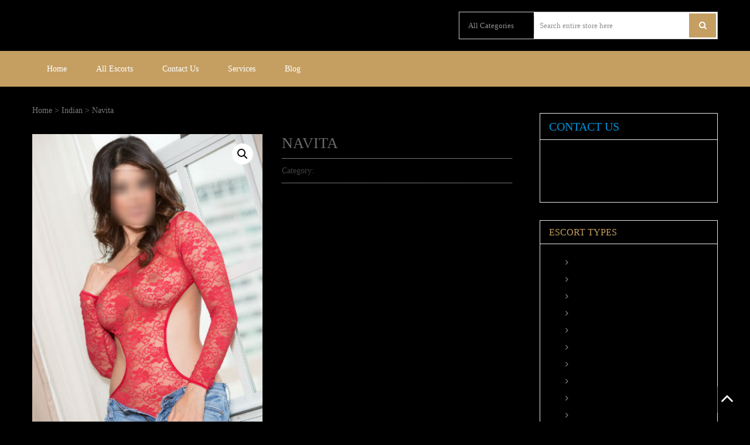

--- FILE ---
content_type: text/html; charset=UTF-8
request_url: https://delhi-escort.info/Escorts/navita
body_size: 9525
content:
<!DOCTYPE html>
<html lang="en-US" itemscope="itemscope" itemtype="http://schema.org/WebPage" >
<head>
<meta charset="UTF-8">
<meta name="viewport" content="width=device-width, initial-scale=1">
<link rel="profile" href="http://gmpg.org/xfn/11">
<link rel="pingback" href="https://delhi-escort.info/xmlrpc.php">

<meta name='robots' content='index, follow, max-image-preview:large, max-snippet:-1, max-video-preview:-1' />

	<!-- This site is optimized with the Yoast SEO plugin v20.6 - https://yoast.com/wordpress/plugins/seo/ -->
	<link media="all" href="https://delhi-escort.info/wp-content/cache/autoptimize/css/autoptimize_ee7fdbfe003a6c01f515ffb2808388d5.css" rel="stylesheet"><link media="only screen and (max-width: 768px)" href="https://delhi-escort.info/wp-content/cache/autoptimize/css/autoptimize_541e2ced151704f4ff1844c6de47ec02.css" rel="stylesheet"><title>Navita</title>
	<link rel="canonical" href="https://delhi-escort.info/Escorts/navita" />
	<meta property="og:locale" content="en_US" />
	<meta property="og:type" content="article" />
	<meta property="og:title" content="Navita" />
	<meta property="og:url" content="https://delhi-escort.info/Escorts/navita" />
	<meta property="og:site_name" content="VIP Escorts Service in Delhi at DelhiEscort.Info" />
	<meta property="og:image" content="https://delhi-escort.info/wp-content/uploads/2019/08/4.jpg" />
	<meta property="og:image:width" content="350" />
	<meta property="og:image:height" content="550" />
	<meta property="og:image:type" content="image/jpeg" />
	<meta name="twitter:card" content="summary_large_image" />
	<script type="application/ld+json" class="yoast-schema-graph">{"@context":"https://schema.org","@graph":[{"@type":"WebPage","@id":"https://delhi-escort.info/Escorts/navita","url":"https://delhi-escort.info/Escorts/navita","name":"Navita","isPartOf":{"@id":"https://delhi-escort.info/#website"},"primaryImageOfPage":{"@id":"https://delhi-escort.info/Escorts/navita#primaryimage"},"image":{"@id":"https://delhi-escort.info/Escorts/navita#primaryimage"},"thumbnailUrl":"https://delhi-escort.info/wp-content/uploads/2019/08/4.jpg","datePublished":"2019-08-11T07:14:47+00:00","dateModified":"2019-08-11T07:14:47+00:00","breadcrumb":{"@id":"https://delhi-escort.info/Escorts/navita#breadcrumb"},"inLanguage":"en-US","potentialAction":[{"@type":"ReadAction","target":["https://delhi-escort.info/Escorts/navita"]}]},{"@type":"ImageObject","inLanguage":"en-US","@id":"https://delhi-escort.info/Escorts/navita#primaryimage","url":"https://delhi-escort.info/wp-content/uploads/2019/08/4.jpg","contentUrl":"https://delhi-escort.info/wp-content/uploads/2019/08/4.jpg","width":350,"height":550,"caption":"delhi escort navita"},{"@type":"BreadcrumbList","@id":"https://delhi-escort.info/Escorts/navita#breadcrumb","itemListElement":[{"@type":"ListItem","position":1,"name":"Home","item":"https://delhi-escort.info/"},{"@type":"ListItem","position":2,"name":"All Escorts","item":"https://delhi-escort.info/all-escorts"},{"@type":"ListItem","position":3,"name":"Navita"}]},{"@type":"WebSite","@id":"https://delhi-escort.info/#website","url":"https://delhi-escort.info/","name":"VIP Escorts Service in Delhi at DelhiEscort.Info","description":"Have unlimited fun with young and beautiful escorts in Delhi @ ₹ 1000 only, We are providing luxury hotel room for customers for free","publisher":{"@id":"https://delhi-escort.info/#organization"},"potentialAction":[{"@type":"SearchAction","target":{"@type":"EntryPoint","urlTemplate":"https://delhi-escort.info/?s={search_term_string}"},"query-input":"required name=search_term_string"}],"inLanguage":"en-US"},{"@type":"Organization","@id":"https://delhi-escort.info/#organization","name":"delhi escorts","url":"https://delhi-escort.info/","logo":{"@type":"ImageObject","inLanguage":"en-US","@id":"https://delhi-escort.info/#/schema/logo/image/","url":"http://delhi-escort.info/wp-content/uploads/2019/08/img_logo.png","contentUrl":"http://delhi-escort.info/wp-content/uploads/2019/08/img_logo.png","width":509,"height":56,"caption":"delhi escorts"},"image":{"@id":"https://delhi-escort.info/#/schema/logo/image/"}}]}</script>
	<!-- / Yoast SEO plugin. -->


<link rel='dns-prefetch' href='//s.w.org' />
<link rel="alternate" type="application/rss+xml" title="VIP Escorts Service in Delhi at DelhiEscort.Info &raquo; Feed" href="https://delhi-escort.info/feed" />
<link rel="alternate" type="application/rss+xml" title="VIP Escorts Service in Delhi at DelhiEscort.Info &raquo; Comments Feed" href="https://delhi-escort.info/comments/feed" />
<link rel="alternate" type="application/rss+xml" title="VIP Escorts Service in Delhi at DelhiEscort.Info &raquo; Navita Comments Feed" href="https://delhi-escort.info/Escorts/navita/feed" />
<script type="text/javascript">
window._wpemojiSettings = {"baseUrl":"https:\/\/s.w.org\/images\/core\/emoji\/14.0.0\/72x72\/","ext":".png","svgUrl":"https:\/\/s.w.org\/images\/core\/emoji\/14.0.0\/svg\/","svgExt":".svg","source":{"concatemoji":"https:\/\/delhi-escort.info\/wp-includes\/js\/wp-emoji-release.min.js"}};
/*! This file is auto-generated */
!function(e,a,t){var n,r,o,i=a.createElement("canvas"),p=i.getContext&&i.getContext("2d");function s(e,t){var a=String.fromCharCode,e=(p.clearRect(0,0,i.width,i.height),p.fillText(a.apply(this,e),0,0),i.toDataURL());return p.clearRect(0,0,i.width,i.height),p.fillText(a.apply(this,t),0,0),e===i.toDataURL()}function c(e){var t=a.createElement("script");t.src=e,t.defer=t.type="text/javascript",a.getElementsByTagName("head")[0].appendChild(t)}for(o=Array("flag","emoji"),t.supports={everything:!0,everythingExceptFlag:!0},r=0;r<o.length;r++)t.supports[o[r]]=function(e){if(!p||!p.fillText)return!1;switch(p.textBaseline="top",p.font="600 32px Arial",e){case"flag":return s([127987,65039,8205,9895,65039],[127987,65039,8203,9895,65039])?!1:!s([55356,56826,55356,56819],[55356,56826,8203,55356,56819])&&!s([55356,57332,56128,56423,56128,56418,56128,56421,56128,56430,56128,56423,56128,56447],[55356,57332,8203,56128,56423,8203,56128,56418,8203,56128,56421,8203,56128,56430,8203,56128,56423,8203,56128,56447]);case"emoji":return!s([129777,127995,8205,129778,127999],[129777,127995,8203,129778,127999])}return!1}(o[r]),t.supports.everything=t.supports.everything&&t.supports[o[r]],"flag"!==o[r]&&(t.supports.everythingExceptFlag=t.supports.everythingExceptFlag&&t.supports[o[r]]);t.supports.everythingExceptFlag=t.supports.everythingExceptFlag&&!t.supports.flag,t.DOMReady=!1,t.readyCallback=function(){t.DOMReady=!0},t.supports.everything||(n=function(){t.readyCallback()},a.addEventListener?(a.addEventListener("DOMContentLoaded",n,!1),e.addEventListener("load",n,!1)):(e.attachEvent("onload",n),a.attachEvent("onreadystatechange",function(){"complete"===a.readyState&&t.readyCallback()})),(e=t.source||{}).concatemoji?c(e.concatemoji):e.wpemoji&&e.twemoji&&(c(e.twemoji),c(e.wpemoji)))}(window,document,window._wpemojiSettings);
</script>

	


















<script type='text/javascript' src='https://delhi-escort.info/wp-includes/js/jquery/jquery.min.js' id='jquery-core-js'></script>

<link rel="https://api.w.org/" href="https://delhi-escort.info/wp-json/" /><link rel="alternate" type="application/json" href="https://delhi-escort.info/wp-json/wp/v2/product/35" /><link rel="EditURI" type="application/rsd+xml" title="RSD" href="https://delhi-escort.info/xmlrpc.php?rsd" />
<link rel="wlwmanifest" type="application/wlwmanifest+xml" href="https://delhi-escort.info/wp-includes/wlwmanifest.xml" /> 
<meta name="generator" content="WordPress 6.0.11" />
<meta name="generator" content="WooCommerce 7.7.2" />
<link rel='shortlink' href='https://delhi-escort.info/?p=35' />
<link rel="alternate" type="application/json+oembed" href="https://delhi-escort.info/wp-json/oembed/1.0/embed?url=https%3A%2F%2Fdelhi-escort.info%2FEscorts%2Fnavita" />
<link rel="alternate" type="text/xml+oembed" href="https://delhi-escort.info/wp-json/oembed/1.0/embed?url=https%3A%2F%2Fdelhi-escort.info%2FEscorts%2Fnavita&#038;format=xml" />
	<noscript><style>.woocommerce-product-gallery{ opacity: 1 !important; }</style></noscript>
		
	
	</head>

<body class="product-template-default single single-product postid-35 custom-background wp-custom-logo wp-embed-responsive theme-storevilla woocommerce woocommerce-page woocommerce-no-js rightsidebar fulllayout columns-3">

<svg xmlns="http://www.w3.org/2000/svg" viewBox="0 0 0 0" width="0" height="0" focusable="false" role="none" style="visibility: hidden; position: absolute; left: -9999px; overflow: hidden;" ><defs><filter id="wp-duotone-dark-grayscale"><feColorMatrix color-interpolation-filters="sRGB" type="matrix" values=" .299 .587 .114 0 0 .299 .587 .114 0 0 .299 .587 .114 0 0 .299 .587 .114 0 0 " /><feComponentTransfer color-interpolation-filters="sRGB" ><feFuncR type="table" tableValues="0 0.49803921568627" /><feFuncG type="table" tableValues="0 0.49803921568627" /><feFuncB type="table" tableValues="0 0.49803921568627" /><feFuncA type="table" tableValues="1 1" /></feComponentTransfer><feComposite in2="SourceGraphic" operator="in" /></filter></defs></svg><svg xmlns="http://www.w3.org/2000/svg" viewBox="0 0 0 0" width="0" height="0" focusable="false" role="none" style="visibility: hidden; position: absolute; left: -9999px; overflow: hidden;" ><defs><filter id="wp-duotone-grayscale"><feColorMatrix color-interpolation-filters="sRGB" type="matrix" values=" .299 .587 .114 0 0 .299 .587 .114 0 0 .299 .587 .114 0 0 .299 .587 .114 0 0 " /><feComponentTransfer color-interpolation-filters="sRGB" ><feFuncR type="table" tableValues="0 1" /><feFuncG type="table" tableValues="0 1" /><feFuncB type="table" tableValues="0 1" /><feFuncA type="table" tableValues="1 1" /></feComponentTransfer><feComposite in2="SourceGraphic" operator="in" /></filter></defs></svg><svg xmlns="http://www.w3.org/2000/svg" viewBox="0 0 0 0" width="0" height="0" focusable="false" role="none" style="visibility: hidden; position: absolute; left: -9999px; overflow: hidden;" ><defs><filter id="wp-duotone-purple-yellow"><feColorMatrix color-interpolation-filters="sRGB" type="matrix" values=" .299 .587 .114 0 0 .299 .587 .114 0 0 .299 .587 .114 0 0 .299 .587 .114 0 0 " /><feComponentTransfer color-interpolation-filters="sRGB" ><feFuncR type="table" tableValues="0.54901960784314 0.98823529411765" /><feFuncG type="table" tableValues="0 1" /><feFuncB type="table" tableValues="0.71764705882353 0.25490196078431" /><feFuncA type="table" tableValues="1 1" /></feComponentTransfer><feComposite in2="SourceGraphic" operator="in" /></filter></defs></svg><svg xmlns="http://www.w3.org/2000/svg" viewBox="0 0 0 0" width="0" height="0" focusable="false" role="none" style="visibility: hidden; position: absolute; left: -9999px; overflow: hidden;" ><defs><filter id="wp-duotone-blue-red"><feColorMatrix color-interpolation-filters="sRGB" type="matrix" values=" .299 .587 .114 0 0 .299 .587 .114 0 0 .299 .587 .114 0 0 .299 .587 .114 0 0 " /><feComponentTransfer color-interpolation-filters="sRGB" ><feFuncR type="table" tableValues="0 1" /><feFuncG type="table" tableValues="0 0.27843137254902" /><feFuncB type="table" tableValues="0.5921568627451 0.27843137254902" /><feFuncA type="table" tableValues="1 1" /></feComponentTransfer><feComposite in2="SourceGraphic" operator="in" /></filter></defs></svg><svg xmlns="http://www.w3.org/2000/svg" viewBox="0 0 0 0" width="0" height="0" focusable="false" role="none" style="visibility: hidden; position: absolute; left: -9999px; overflow: hidden;" ><defs><filter id="wp-duotone-midnight"><feColorMatrix color-interpolation-filters="sRGB" type="matrix" values=" .299 .587 .114 0 0 .299 .587 .114 0 0 .299 .587 .114 0 0 .299 .587 .114 0 0 " /><feComponentTransfer color-interpolation-filters="sRGB" ><feFuncR type="table" tableValues="0 0" /><feFuncG type="table" tableValues="0 0.64705882352941" /><feFuncB type="table" tableValues="0 1" /><feFuncA type="table" tableValues="1 1" /></feComponentTransfer><feComposite in2="SourceGraphic" operator="in" /></filter></defs></svg><svg xmlns="http://www.w3.org/2000/svg" viewBox="0 0 0 0" width="0" height="0" focusable="false" role="none" style="visibility: hidden; position: absolute; left: -9999px; overflow: hidden;" ><defs><filter id="wp-duotone-magenta-yellow"><feColorMatrix color-interpolation-filters="sRGB" type="matrix" values=" .299 .587 .114 0 0 .299 .587 .114 0 0 .299 .587 .114 0 0 .299 .587 .114 0 0 " /><feComponentTransfer color-interpolation-filters="sRGB" ><feFuncR type="table" tableValues="0.78039215686275 1" /><feFuncG type="table" tableValues="0 0.94901960784314" /><feFuncB type="table" tableValues="0.35294117647059 0.47058823529412" /><feFuncA type="table" tableValues="1 1" /></feComponentTransfer><feComposite in2="SourceGraphic" operator="in" /></filter></defs></svg><svg xmlns="http://www.w3.org/2000/svg" viewBox="0 0 0 0" width="0" height="0" focusable="false" role="none" style="visibility: hidden; position: absolute; left: -9999px; overflow: hidden;" ><defs><filter id="wp-duotone-purple-green"><feColorMatrix color-interpolation-filters="sRGB" type="matrix" values=" .299 .587 .114 0 0 .299 .587 .114 0 0 .299 .587 .114 0 0 .299 .587 .114 0 0 " /><feComponentTransfer color-interpolation-filters="sRGB" ><feFuncR type="table" tableValues="0.65098039215686 0.40392156862745" /><feFuncG type="table" tableValues="0 1" /><feFuncB type="table" tableValues="0.44705882352941 0.4" /><feFuncA type="table" tableValues="1 1" /></feComponentTransfer><feComposite in2="SourceGraphic" operator="in" /></filter></defs></svg><svg xmlns="http://www.w3.org/2000/svg" viewBox="0 0 0 0" width="0" height="0" focusable="false" role="none" style="visibility: hidden; position: absolute; left: -9999px; overflow: hidden;" ><defs><filter id="wp-duotone-blue-orange"><feColorMatrix color-interpolation-filters="sRGB" type="matrix" values=" .299 .587 .114 0 0 .299 .587 .114 0 0 .299 .587 .114 0 0 .299 .587 .114 0 0 " /><feComponentTransfer color-interpolation-filters="sRGB" ><feFuncR type="table" tableValues="0.098039215686275 1" /><feFuncG type="table" tableValues="0 0.66274509803922" /><feFuncB type="table" tableValues="0.84705882352941 0.41960784313725" /><feFuncA type="table" tableValues="1 1" /></feComponentTransfer><feComposite in2="SourceGraphic" operator="in" /></filter></defs></svg>
<div id="page" class="hfeed site">

	
		<header id="masthead" class="site-header" >
							<a class="skip-link screen-reader-text" href="#site-navigation">Skip to navigation</a>
			<a class="skip-link screen-reader-text" href="#content">Skip to content</a>
			
		<div class="header-wrap clearfix">
			<div class="store-container">
				<div class="site-branding">
					<a href="https://delhi-escort.info/" class="custom-logo-link" rel="home"><img width="509" height="56" src="https://delhi-escort.info/wp-content/uploads/2019/08/img_logo.png" class="custom-logo" alt="delhi escort logo" srcset="https://delhi-escort.info/wp-content/uploads/2019/08/img_logo.png 509w, https://delhi-escort.info/wp-content/uploads/2019/08/img_logo-300x33.png 300w, https://delhi-escort.info/wp-content/uploads/2019/08/img_logo-350x39.png 350w" sizes="(max-width: 509px) 100vw, 509px" /></a>					<div class="sv-logo-wrap">
						<div class="site-title"><a href="https://delhi-escort.info/" rel="home">VIP Escorts Service in Delhi at DelhiEscort.Info</a></div>
												<p class="site-description">Have unlimited fun with young and beautiful escorts in Delhi @ ₹ 1000 only, We are providing luxury hotel room for customers for free</p>
											</div>				
				</div><!-- .site-branding -->
				<div class="search-cart-wrap clearfix">
										<div class="advance-search">
							<form role="search" method="get" id="searchform"  action="https://delhi-escort.info/">
						 <div class="sv_search_wrap">
                            <select class="sv_search_product false" name="term"><option value="">All Categories</option><optgroup class="sv-advance-search" label="All Categories"><option  value="air-hostess-escorts">Air Hostess</option><option  value="high-profile-escorts">High Profile Escorts</option><option  value="housewife-escorts">Housewives</option><option  value="indian">Indian</option><option  value="russian-escorts">Russians</option><option  value="uncategorized">Uncategorized</option><option  value="vip-escorts">VIP Escorts</option></optgroup></select>
						 </div>
                         <div class="sv_search_form">
							 <input type="text" value="" name="s" id="s" placeholder="Search entire store here" />
							 <button type="submit" id="searchsubmit"><i class="fa fa-search"></i></button>
							 <input type="hidden" name="post_type" value="product" />
							 <input type="hidden" name="taxonomy" value="product_cat" />
						 </div>
					</form>						</div>
							
				
				</div>	
			</div>
		</div>
	
			<nav id="site-navigation" class="main-navigation">
			<div class="store-container clearfix">
				<div class="menu-toggle" aria-controls="primary-navigation" tabindex="0">
					<span></span>
				</div>
				<div class="primary-navigation"><ul id="primary-menu" class="menu"><li id="menu-item-60" class="menu-item menu-item-type-post_type menu-item-object-page menu-item-home menu-item-60"><a href="https://delhi-escort.info/">Home</a></li>
<li id="menu-item-59" class="menu-item menu-item-type-post_type menu-item-object-page current_page_parent menu-item-59"><a href="https://delhi-escort.info/all-escorts">All Escorts</a></li>
<li id="menu-item-213" class="menu-item menu-item-type-post_type menu-item-object-post menu-item-213"><a href="https://delhi-escort.info/whatsapp-number.html">Contact Us</a></li>
<li id="menu-item-214" class="menu-item menu-item-type-post_type menu-item-object-post menu-item-214"><a href="https://delhi-escort.info/services.html">Services</a></li>
<li id="menu-item-79" class="menu-item menu-item-type-post_type menu-item-object-page menu-item-79"><a href="https://delhi-escort.info/blog">Blog</a></li>
</ul></div>			</div>
		</nav><!-- #site-navigation -->
				</header><!-- #masthead -->
	
	
	<div id="content" class="site-content">
			<div class="store-container clearfix">
			<div class="store-container-inner clearfix">
	
	        <div id="primary" class="content-area">
            <main id="main" class="site-main" role="main">
    <nav class="woocommerce-breadcrumb"><a href="https://delhi-escort.info">Home</a> &gt; <a href="https://delhi-escort.info/Escort-category/indian">Indian</a> &gt; Navita</nav>
					
			<div class="woocommerce-notices-wrapper"></div><div id="product-35" class="product type-product post-35 status-publish first instock product_cat-indian has-post-thumbnail shipping-taxable product-type-simple">

	<div class="woocommerce-product-gallery woocommerce-product-gallery--with-images woocommerce-product-gallery--columns-4 images" data-columns="4" style="opacity: 0; transition: opacity .25s ease-in-out;">
	<figure class="woocommerce-product-gallery__wrapper">
		<div data-thumb="https://delhi-escort.info/wp-content/uploads/2019/08/4-100x100.jpg" data-thumb-alt="delhi escort navita" class="woocommerce-product-gallery__image"><a href="https://delhi-escort.info/wp-content/uploads/2019/08/4.jpg"><img width="350" height="550" src="https://delhi-escort.info/wp-content/uploads/2019/08/4.jpg" class="wp-post-image" alt="delhi escort navita" title="delhi escort navita" data-caption="" data-src="https://delhi-escort.info/wp-content/uploads/2019/08/4.jpg" data-large_image="https://delhi-escort.info/wp-content/uploads/2019/08/4.jpg" data-large_image_width="350" data-large_image_height="550" srcset="https://delhi-escort.info/wp-content/uploads/2019/08/4.jpg 350w, https://delhi-escort.info/wp-content/uploads/2019/08/4-191x300.jpg 191w, https://delhi-escort.info/wp-content/uploads/2019/08/4-111x175.jpg 111w" sizes="(max-width: 350px) 100vw, 350px" /></a></div>	</figure>
</div>

	<div class="summary entry-summary">
		<h1 class="product_title entry-title">Navita</h1><p class="price"></p>
<div class="product_meta">

	
	
	<span class="posted_in">Category: <a href="https://delhi-escort.info/Escort-category/indian" rel="tag">Indian</a></span>
	
	
</div>
    <div class="storevilla-social">
            </div>
	</div>

	
	<div class="woocommerce-tabs wc-tabs-wrapper">
		<ul class="tabs wc-tabs" role="tablist">
							<li class="reviews_tab" id="tab-title-reviews" role="tab" aria-controls="tab-reviews">
					<a href="#tab-reviews">
						Reviews (0)					</a>
				</li>
					</ul>
					<div class="woocommerce-Tabs-panel woocommerce-Tabs-panel--reviews panel entry-content wc-tab" id="tab-reviews" role="tabpanel" aria-labelledby="tab-title-reviews">
				<div id="reviews" class="woocommerce-Reviews">
	<div id="comments">
		<h2 class="woocommerce-Reviews-title">
			Reviews		</h2>

					<p class="woocommerce-noreviews">There are no reviews yet.</p>
			</div>

			<div id="review_form_wrapper">
			<div id="review_form">
					<div id="respond" class="comment-respond">
		<span id="reply-title" class="comment-reply-title">Be the first to review &ldquo;Navita&rdquo; <small><a rel="nofollow" id="cancel-comment-reply-link" href="/Escorts/navita#respond" style="display:none;">Cancel reply</a></small></span><p class="must-log-in">You must be <a href="https://delhi-escort.info">logged in</a> to post a review.</p>	</div><!-- #respond -->
				</div>
		</div>
	
	<div class="clear"></div>
</div>
			</div>
		
			</div>


	<section class="related products">

					<h2>Related products</h2>
				
		<ul class="products columns-3">

			
					<li class="product type-product post-47 status-publish first instock product_cat-high-profile-escorts product_cat-indian product_cat-vip-escorts has-post-thumbnail shipping-taxable product-type-simple">
	    <div class="item-img">          
        
                        <a class="product-image" title="Karishma" href="https://delhi-escort.info/Escorts/karishma">
            <noscript><img width="300" height="300" src="https://delhi-escort.info/wp-content/uploads/2019/08/cp-escort-riya-1-300x300.jpg" class="attachment-woocommerce_thumbnail size-woocommerce_thumbnail" alt="delhi escort karishma" srcset="https://delhi-escort.info/wp-content/uploads/2019/08/cp-escort-riya-1-300x300.jpg 300w, https://delhi-escort.info/wp-content/uploads/2019/08/cp-escort-riya-1-150x150.jpg 150w, https://delhi-escort.info/wp-content/uploads/2019/08/cp-escort-riya-1-100x100.jpg 100w" sizes="(max-width: 300px) 100vw, 300px" /></noscript><img width="300" height="300" src='data:image/svg+xml,%3Csvg%20xmlns=%22http://www.w3.org/2000/svg%22%20viewBox=%220%200%20300%20300%22%3E%3C/svg%3E' data-src="https://delhi-escort.info/wp-content/uploads/2019/08/cp-escort-riya-1-300x300.jpg" class="lazyload attachment-woocommerce_thumbnail size-woocommerce_thumbnail" alt="delhi escort karishma" data-srcset="https://delhi-escort.info/wp-content/uploads/2019/08/cp-escort-riya-1-300x300.jpg 300w, https://delhi-escort.info/wp-content/uploads/2019/08/cp-escort-riya-1-150x150.jpg 150w, https://delhi-escort.info/wp-content/uploads/2019/08/cp-escort-riya-1-100x100.jpg 100w" data-sizes="(max-width: 300px) 100vw, 300px" />        </a>           
    </div>
    <div class="block-item-title">
                <h3><a title="Karishma" href="https://delhi-escort.info/Escorts/karishma">Karishma</a></h3>
    </div>
    <div class="product-button-wrap clearfix">
        <a href="https://delhi-escort.info/Escorts/karishma" data-quantity="1" class="button product_type_simple" data-product_id="47" data-product_sku="" aria-label="Read more about &ldquo;Karishma&rdquo;" rel="nofollow">Read more</a>        
            <a class="villa-details" title="Karishma" href="https://delhi-escort.info/Escorts/karishma">
                View Details            </a>
        
    </div>
    <div class="product-price-wrap">
        
        
    </div>
</a>    <ul class="add-to-links">
            </ul>
</li>

			
					<li class="product type-product post-148 status-publish instock product_cat-air-hostess-escorts product_cat-high-profile-escorts product_cat-indian product_tag-airhostess-escort-delhi product_tag-delhi-air-hostess-escort has-post-thumbnail shipping-taxable product-type-simple">
	    <div class="item-img">          
        
                        <a class="product-image" title="Kiara Air Hostess Escort" href="https://delhi-escort.info/Escorts/kiara-air-hostess-escort">
            <noscript><img width="300" height="300" src="https://delhi-escort.info/wp-content/uploads/2019/08/jaya-1-300x300.jpg" class="attachment-woocommerce_thumbnail size-woocommerce_thumbnail" alt="airhostess escort delhi" srcset="https://delhi-escort.info/wp-content/uploads/2019/08/jaya-1-300x300.jpg 300w, https://delhi-escort.info/wp-content/uploads/2019/08/jaya-1-150x150.jpg 150w, https://delhi-escort.info/wp-content/uploads/2019/08/jaya-1-100x100.jpg 100w" sizes="(max-width: 300px) 100vw, 300px" /></noscript><img width="300" height="300" src='data:image/svg+xml,%3Csvg%20xmlns=%22http://www.w3.org/2000/svg%22%20viewBox=%220%200%20300%20300%22%3E%3C/svg%3E' data-src="https://delhi-escort.info/wp-content/uploads/2019/08/jaya-1-300x300.jpg" class="lazyload attachment-woocommerce_thumbnail size-woocommerce_thumbnail" alt="airhostess escort delhi" data-srcset="https://delhi-escort.info/wp-content/uploads/2019/08/jaya-1-300x300.jpg 300w, https://delhi-escort.info/wp-content/uploads/2019/08/jaya-1-150x150.jpg 150w, https://delhi-escort.info/wp-content/uploads/2019/08/jaya-1-100x100.jpg 100w" data-sizes="(max-width: 300px) 100vw, 300px" />        </a>           
    </div>
    <div class="block-item-title">
                <h3><a title="Kiara Air Hostess Escort" href="https://delhi-escort.info/Escorts/kiara-air-hostess-escort">Kiara Air Hostess Escort</a></h3>
    </div>
    <div class="product-button-wrap clearfix">
        <a href="https://delhi-escort.info/Escorts/kiara-air-hostess-escort" data-quantity="1" class="button product_type_simple" data-product_id="148" data-product_sku="" aria-label="Read more about &ldquo;Kiara Air Hostess Escort&rdquo;" rel="nofollow">Read more</a>        
            <a class="villa-details" title="Kiara Air Hostess Escort" href="https://delhi-escort.info/Escorts/kiara-air-hostess-escort">
                View Details            </a>
        
    </div>
    <div class="product-price-wrap">
        
        
    </div>
</a>    <ul class="add-to-links">
            </ul>
</li>

			
					<li class="product type-product post-140 status-publish last instock product_cat-housewife-escorts product_cat-indian product_tag-aunties-for-sex-in-delhi product_tag-dlhi-housewife-escorts product_tag-mature-escorts-in-delhi product_tag-sexy-housewife-aunties has-post-thumbnail shipping-taxable product-type-simple">
	    <div class="item-img">          
        
                        <a class="product-image" title="Madam Maya &#8211; Horny Housewife escort in Delhi" href="https://delhi-escort.info/Escorts/maya-housewife-escort">
            <noscript><img width="300" height="300" src="https://delhi-escort.info/wp-content/uploads/2019/08/anika-1-300x300.jpg" class="attachment-woocommerce_thumbnail size-woocommerce_thumbnail" alt="maya housewife escort delhi" srcset="https://delhi-escort.info/wp-content/uploads/2019/08/anika-1-300x300.jpg 300w, https://delhi-escort.info/wp-content/uploads/2019/08/anika-1-150x150.jpg 150w, https://delhi-escort.info/wp-content/uploads/2019/08/anika-1-100x100.jpg 100w" sizes="(max-width: 300px) 100vw, 300px" /></noscript><img width="300" height="300" src='data:image/svg+xml,%3Csvg%20xmlns=%22http://www.w3.org/2000/svg%22%20viewBox=%220%200%20300%20300%22%3E%3C/svg%3E' data-src="https://delhi-escort.info/wp-content/uploads/2019/08/anika-1-300x300.jpg" class="lazyload attachment-woocommerce_thumbnail size-woocommerce_thumbnail" alt="maya housewife escort delhi" data-srcset="https://delhi-escort.info/wp-content/uploads/2019/08/anika-1-300x300.jpg 300w, https://delhi-escort.info/wp-content/uploads/2019/08/anika-1-150x150.jpg 150w, https://delhi-escort.info/wp-content/uploads/2019/08/anika-1-100x100.jpg 100w" data-sizes="(max-width: 300px) 100vw, 300px" />        </a>           
    </div>
    <div class="block-item-title">
                <h3><a title="Madam Maya &#8211; Horny Housewife escort in Delhi" href="https://delhi-escort.info/Escorts/maya-housewife-escort">Madam Maya &#8211; Horny Housewife escort in Delhi</a></h3>
    </div>
    <div class="product-button-wrap clearfix">
        <a href="https://delhi-escort.info/Escorts/maya-housewife-escort" data-quantity="1" class="button product_type_simple" data-product_id="140" data-product_sku="" aria-label="Read more about &ldquo;Madam Maya - Horny Housewife escort in Delhi&rdquo;" rel="nofollow">Read more</a>        
            <a class="villa-details" title="Madam Maya &#8211; Horny Housewife escort in Delhi" href="https://delhi-escort.info/Escorts/maya-housewife-escort">
                View Details            </a>
        
    </div>
    <div class="product-price-wrap">
        
        
    </div>
</a>    <ul class="add-to-links">
            </ul>
</li>

			
					<li class="product type-product post-58 status-publish first instock product_cat-high-profile-escorts product_cat-indian product_cat-vip-escorts has-post-thumbnail shipping-taxable product-type-simple">
	    <div class="item-img">          
        
                        <a class="product-image" title="Meenal" href="https://delhi-escort.info/Escorts/meenal">
            <noscript><img width="300" height="300" src="https://delhi-escort.info/wp-content/uploads/2019/08/ziana-eros-nehru-place-escorts-delhi-300x300.jpg" class="attachment-woocommerce_thumbnail size-woocommerce_thumbnail" alt="Delhi escort meenal" srcset="https://delhi-escort.info/wp-content/uploads/2019/08/ziana-eros-nehru-place-escorts-delhi-300x300.jpg 300w, https://delhi-escort.info/wp-content/uploads/2019/08/ziana-eros-nehru-place-escorts-delhi-150x150.jpg 150w, https://delhi-escort.info/wp-content/uploads/2019/08/ziana-eros-nehru-place-escorts-delhi-100x100.jpg 100w" sizes="(max-width: 300px) 100vw, 300px" /></noscript><img width="300" height="300" src='data:image/svg+xml,%3Csvg%20xmlns=%22http://www.w3.org/2000/svg%22%20viewBox=%220%200%20300%20300%22%3E%3C/svg%3E' data-src="https://delhi-escort.info/wp-content/uploads/2019/08/ziana-eros-nehru-place-escorts-delhi-300x300.jpg" class="lazyload attachment-woocommerce_thumbnail size-woocommerce_thumbnail" alt="Delhi escort meenal" data-srcset="https://delhi-escort.info/wp-content/uploads/2019/08/ziana-eros-nehru-place-escorts-delhi-300x300.jpg 300w, https://delhi-escort.info/wp-content/uploads/2019/08/ziana-eros-nehru-place-escorts-delhi-150x150.jpg 150w, https://delhi-escort.info/wp-content/uploads/2019/08/ziana-eros-nehru-place-escorts-delhi-100x100.jpg 100w" data-sizes="(max-width: 300px) 100vw, 300px" />        </a>           
    </div>
    <div class="block-item-title">
                <h3><a title="Meenal" href="https://delhi-escort.info/Escorts/meenal">Meenal</a></h3>
    </div>
    <div class="product-button-wrap clearfix">
        <a href="https://delhi-escort.info/Escorts/meenal" data-quantity="1" class="button product_type_simple" data-product_id="58" data-product_sku="" aria-label="Read more about &ldquo;Meenal&rdquo;" rel="nofollow">Read more</a>        
            <a class="villa-details" title="Meenal" href="https://delhi-escort.info/Escorts/meenal">
                View Details            </a>
        
    </div>
    <div class="product-price-wrap">
        
        
    </div>
</a>    <ul class="add-to-links">
            </ul>
</li>

			
		</ul>

	</section>
	</div>


		
	            </main><!-- #main -->
        </div><!-- #primary -->
    
			<aside id="secondaryright" class="widget-area" role="complementary">
			<section id="storevilla_contact_info_area-4" class="widget clearfix widget_storevilla_contact_info_area"><h4>contact Us</h4>      <ul class="contacts-info">
                  <li class="phone-footer">
            <span><i class="fa fa-mobile"></i></span> 
            <p>
                <a href="tel:9654895343">
                    9654895343                </a>
            </p>
          </li>
              </ul>
    </section><section id="nav_menu-4" class="widget clearfix widget_nav_menu"><h3 class="widget-title">Escort Types</h3><div class="menu-escort-type-container"><ul id="menu-escort-type" class="menu"><li id="menu-item-205" class="menu-item menu-item-type-post_type menu-item-object-post menu-item-205"><a href="https://delhi-escort.info/model-escorts.html">Model Escorts</a></li>
<li id="menu-item-206" class="menu-item menu-item-type-post_type menu-item-object-post menu-item-206"><a href="https://delhi-escort.info/housewife-escorts.html">Housewife Escorts</a></li>
<li id="menu-item-207" class="menu-item menu-item-type-post_type menu-item-object-post menu-item-207"><a href="https://delhi-escort.info/high-profile-escorts.html">High Profile Escorts</a></li>
<li id="menu-item-208" class="menu-item menu-item-type-post_type menu-item-object-post menu-item-208"><a href="https://delhi-escort.info/call-girls.html">Best Call Girls</a></li>
<li id="menu-item-209" class="menu-item menu-item-type-post_type menu-item-object-post menu-item-209"><a href="https://delhi-escort.info/sexy-escorts.html">Sexy Delhi Escorts</a></li>
<li id="menu-item-210" class="menu-item menu-item-type-post_type menu-item-object-post menu-item-210"><a href="https://delhi-escort.info/college-girl-escorts.html">College Girl Escorts</a></li>
<li id="menu-item-211" class="menu-item menu-item-type-post_type menu-item-object-post menu-item-211"><a href="https://delhi-escort.info/cheap-escorts.html">Cheap Escorts</a></li>
<li id="menu-item-212" class="menu-item menu-item-type-post_type menu-item-object-post menu-item-212"><a href="https://delhi-escort.info/indian-escorts.html">Indian Escorts</a></li>
<li id="menu-item-232" class="menu-item menu-item-type-post_type menu-item-object-post menu-item-232"><a href="https://delhi-escort.info/russian-escorts.html">Russian Escorts</a></li>
<li id="menu-item-233" class="menu-item menu-item-type-post_type menu-item-object-post menu-item-233"><a href="https://delhi-escort.info/vip-escorts.html">VIP Escorts</a></li>
<li id="menu-item-1793" class="menu-item menu-item-type-custom menu-item-object-custom menu-item-1793"><a href="https://www.meghamalik.com">Independent Escorts in Delhi</a></li>
</ul></div></section><section id="nav_menu-5" class="widget clearfix widget_nav_menu"><h3 class="widget-title">Escort by Names</h3><div class="menu-escort-by-names-container"><ul id="menu-escort-by-names" class="menu"><li id="menu-item-195" class="menu-item menu-item-type-custom menu-item-object-custom menu-item-195"><a href="http://delhi-escort.info/Escorts/angela">Angela</a></li>
<li id="menu-item-196" class="menu-item menu-item-type-custom menu-item-object-custom menu-item-196"><a href="http://delhi-escort.info/Escorts/kiara-air-hostess-escort">Kiara</a></li>
<li id="menu-item-197" class="menu-item menu-item-type-custom menu-item-object-custom menu-item-197"><a href="http://delhi-escort.info/Escorts/karishma">Karishma</a></li>
<li id="menu-item-198" class="menu-item menu-item-type-custom menu-item-object-custom menu-item-198"><a href="http://delhi-escort.info/Escorts/maya-housewife-escort">Maya</a></li>
<li id="menu-item-199" class="menu-item menu-item-type-custom menu-item-object-custom menu-item-199"><a href="http://delhi-escort.info/Escorts/meenal">Meenal</a></li>
<li id="menu-item-200" class="menu-item menu-item-type-custom menu-item-object-custom menu-item-200"><a href="http://delhi-escort.info/Escorts/nadia-russian-escort-delhi">Nadia</a></li>
<li id="menu-item-201" class="menu-item menu-item-type-custom menu-item-object-custom menu-item-201"><a href="http://delhi-escort.info/Escorts/namrata">Namrata</a></li>
<li id="menu-item-202" class="menu-item menu-item-type-custom menu-item-object-custom current-menu-item menu-item-202"><a href="http://delhi-escort.info/Escorts/navita" aria-current="page">Navita</a></li>
<li id="menu-item-203" class="menu-item menu-item-type-custom menu-item-object-custom menu-item-203"><a href="http://delhi-escort.info/Escorts/sakshi-housewife-escort">Sakshi</a></li>
<li id="menu-item-204" class="menu-item menu-item-type-custom menu-item-object-custom menu-item-204"><a href="http://delhi-escort.info/Escorts/samara-a-level-escort">Samara</a></li>
</ul></div></section><section id="nav_menu-6" class="widget clearfix widget_nav_menu"><h3 class="widget-title">Escort Locations</h3><div class="menu-escort-locations-container"><ul id="menu-escort-locations" class="menu"><li id="menu-item-194" class="menu-item menu-item-type-post_type menu-item-object-post menu-item-194"><a href="https://delhi-escort.info/aerocity-escorts.html">Aerocity Escorts</a></li>
<li id="menu-item-193" class="menu-item menu-item-type-post_type menu-item-object-post menu-item-193"><a href="https://delhi-escort.info/connaught-place-escorts.html">Connaught Place Escorts</a></li>
</ul></div></section><section id="block-2" class="widget clearfix widget_block"><h3>Links Partner</h3>
<li><a href="https://www.meghamalik.com">Delhi Escorts</a></li>
<li><a href="https://www.escortareeba.com">Delhi Escorts</a></li>
<li><a href="http://www.teenavishwas.com">Independent Escorts in Delhi</a></li>
<li><a href="https://www.aarohimishra.com">Delhi Escorts</a></li>
<li><a href="https://www.yamigupta.com/">Delhi Escort Service</a></li>
<li><a href="http://delhi-escort.info/">Delhi escorts</a></li>
<li><a href="https://www.meghamalik.com/mumbai-escorts.html">Escorts in Mumbai</a></li>
</section>		</aside><!-- #secondaryright -->
	
			</div>
	</div> <!-- Store Vill Container -->
	
</div><!-- #content -->

		
		<footer id="colophon" class="site-footer" role="contentinfo">

					
				<section class="footer-widgets col-5 clearfix">
					
					<div class="top-footer-wrap">

						<div class="store-container">

										
											
									<section class="block footer-widget-1">
							        	<aside id="nav_menu-3" class="widget widget_nav_menu"><h3 class="widget-title">Quick Links</h3><div class="menu-menu-container"><ul id="menu-menu" class="menu"><li class="menu-item menu-item-type-post_type menu-item-object-page menu-item-home menu-item-60"><a href="https://delhi-escort.info/">Home</a></li>
<li class="menu-item menu-item-type-post_type menu-item-object-page current_page_parent menu-item-59"><a href="https://delhi-escort.info/all-escorts">All Escorts</a></li>
<li class="menu-item menu-item-type-post_type menu-item-object-post menu-item-213"><a href="https://delhi-escort.info/whatsapp-number.html">Contact Us</a></li>
<li class="menu-item menu-item-type-post_type menu-item-object-post menu-item-214"><a href="https://delhi-escort.info/services.html">Services</a></li>
<li class="menu-item menu-item-type-post_type menu-item-object-page menu-item-79"><a href="https://delhi-escort.info/blog">Blog</a></li>
</ul></div></aside>									</section>
			
						        			
										
											
									<section class="block footer-widget-2">
							        	<aside id="nav_menu-7" class="widget widget_nav_menu"><h3 class="widget-title">Escort Types</h3><div class="menu-escort-type-container"><ul id="menu-escort-type-1" class="menu"><li class="menu-item menu-item-type-post_type menu-item-object-post menu-item-205"><a href="https://delhi-escort.info/model-escorts.html">Model Escorts</a></li>
<li class="menu-item menu-item-type-post_type menu-item-object-post menu-item-206"><a href="https://delhi-escort.info/housewife-escorts.html">Housewife Escorts</a></li>
<li class="menu-item menu-item-type-post_type menu-item-object-post menu-item-207"><a href="https://delhi-escort.info/high-profile-escorts.html">High Profile Escorts</a></li>
<li class="menu-item menu-item-type-post_type menu-item-object-post menu-item-208"><a href="https://delhi-escort.info/call-girls.html">Best Call Girls</a></li>
<li class="menu-item menu-item-type-post_type menu-item-object-post menu-item-209"><a href="https://delhi-escort.info/sexy-escorts.html">Sexy Delhi Escorts</a></li>
<li class="menu-item menu-item-type-post_type menu-item-object-post menu-item-210"><a href="https://delhi-escort.info/college-girl-escorts.html">College Girl Escorts</a></li>
<li class="menu-item menu-item-type-post_type menu-item-object-post menu-item-211"><a href="https://delhi-escort.info/cheap-escorts.html">Cheap Escorts</a></li>
<li class="menu-item menu-item-type-post_type menu-item-object-post menu-item-212"><a href="https://delhi-escort.info/indian-escorts.html">Indian Escorts</a></li>
<li class="menu-item menu-item-type-post_type menu-item-object-post menu-item-232"><a href="https://delhi-escort.info/russian-escorts.html">Russian Escorts</a></li>
<li class="menu-item menu-item-type-post_type menu-item-object-post menu-item-233"><a href="https://delhi-escort.info/vip-escorts.html">VIP Escorts</a></li>
<li class="menu-item menu-item-type-custom menu-item-object-custom menu-item-1793"><a href="https://www.meghamalik.com">Independent Escorts in Delhi</a></li>
</ul></div></aside>									</section>
			
						        			
										
											
									<section class="block footer-widget-3">
							        	<aside id="nav_menu-8" class="widget widget_nav_menu"><h3 class="widget-title">Follow us</h3><div class="menu-social-container"><ul id="menu-social" class="menu"><li id="menu-item-1038" class="menu-item menu-item-type-custom menu-item-object-custom menu-item-1038"><a href="https://twitter.com/parbhapandit">Twitter</a></li>
<li id="menu-item-1039" class="menu-item menu-item-type-custom menu-item-object-custom menu-item-1039"><a href="https://www.facebook.com/profile.php?id=100010827242284">Facebook</a></li>
<li id="menu-item-1040" class="menu-item menu-item-type-custom menu-item-object-custom menu-item-1040"><a href="https://www.youtube.com/channel/UCRjHHh5bYPSpfo3RicPuofQ">YouTube</a></li>
</ul></div></aside>									</section>
			
						        			
										
											
									<section class="block footer-widget-4">
							        	<aside id="text-3" class="widget widget_text"><h3 class="widget-title">Adult Warning</h3>			<div class="textwidget"><p>This website is for 18+ and contain escort girl&#8217;s photographs. If you are an adult then you are welcome to our escort agency. But if you are a minor of age less then 18 years then please leave this website right now.</p>
</div>
		</aside>									</section>
			
						        			
										
											
									<section class="block footer-widget-5">
							        	
		<aside id="recent-posts-4" class="widget widget_recent_entries">
		<h3 class="widget-title">Recent Posts</h3>
		<ul>
											<li>
					<a href="https://delhi-escort.info/do-you-know-how-to-choose-an-escort.html">Do you know how to choose an escort?</a>
									</li>
											<li>
					<a href="https://delhi-escort.info/get-all-type-of-verified-call-girls-and-luxury-escort-attendant-service-delhi.html">Get All Type of Verified Call Girls and luxury escort (Attendant) service Delhi</a>
									</li>
											<li>
					<a href="https://delhi-escort.info/etiquette-when-using-escort-service-in-delhi.html">Etiquette When using Escort Service in Delhi</a>
									</li>
											<li>
					<a href="https://delhi-escort.info/bdsm-escorts-dominatrix.html">BDSM Escorts Delhi : Kinky Dominatrix Mistress</a>
									</li>
											<li>
					<a href="https://delhi-escort.info/online-escorts-vs-street-walkers-the-difference.html">Online escorts vs. Street walkers &#8211; The Difference</a>
									</li>
					</ul>

		</aside>									</section>
			
						        			
							
						</div>
								
								<div class="footer-quick-info" role="complementary">				
									<section id="storevilla_contact_info_area-3" class="widget widget_storevilla_contact_info_area"><h4>Quick Contact</h4>      <ul class="contacts-info">
                  <li>
          <span><i class="fa fa-map-marker"></i></span> <p>New Delhi</p>
          </li>
                  <li class="phone-footer">
            <span><i class="fa fa-mobile"></i></span> 
            <p>
                <a href="tel:9654895343">
                    9654895343                </a>
            </p>
          </li>
              </ul>
    </section>				
								</div>			
							
					</div>
	
				</section><!-- .footer-widgets  -->
	
				
		<div class="bottom-footer-wrap clearfix">

			<div class="store-container">

				<div class="site-info">
											&copy; 2026					 WordPress Theme: <a href=" https://accesspressthemes.com/wordpress-themes/storevilla/ " target="_blank">StoreVilla</a> 				</div><!-- .site-info -->
			    <div class="payment-accept">
	      	      	      	      	      	      	    </div>
  			
			
		</footer><!-- #colophon -->
		
	
    <a href="#" class="scrollup"><i class="fa fa-angle-up" aria-hidden="true"></i> </a>

</div><!-- #page -->

<script type="application/ld+json">{"@context":"https:\/\/schema.org\/","@type":"BreadcrumbList","itemListElement":[{"@type":"ListItem","position":1,"item":{"name":"Home","@id":"https:\/\/delhi-escort.info"}},{"@type":"ListItem","position":2,"item":{"name":"Indian","@id":"https:\/\/delhi-escort.info\/Escort-category\/indian"}},{"@type":"ListItem","position":3,"item":{"name":"Navita","@id":"https:\/\/delhi-escort.info\/Escorts\/navita"}}]}</script><noscript><style>.lazyload{display:none;}</style></noscript><script data-noptimize="1">window.lazySizesConfig=window.lazySizesConfig||{};window.lazySizesConfig.loadMode=1;</script><script async data-noptimize="1" src='https://delhi-escort.info/wp-content/plugins/autoptimize/classes/external/js/lazysizes.min.js'></script>
<div class="pswp" tabindex="-1" role="dialog" aria-hidden="true">
	<div class="pswp__bg"></div>
	<div class="pswp__scroll-wrap">
		<div class="pswp__container">
			<div class="pswp__item"></div>
			<div class="pswp__item"></div>
			<div class="pswp__item"></div>
		</div>
		<div class="pswp__ui pswp__ui--hidden">
			<div class="pswp__top-bar">
				<div class="pswp__counter"></div>
				<button class="pswp__button pswp__button--close" aria-label="Close (Esc)"></button>
				<button class="pswp__button pswp__button--share" aria-label="Share"></button>
				<button class="pswp__button pswp__button--fs" aria-label="Toggle fullscreen"></button>
				<button class="pswp__button pswp__button--zoom" aria-label="Zoom in/out"></button>
				<div class="pswp__preloader">
					<div class="pswp__preloader__icn">
						<div class="pswp__preloader__cut">
							<div class="pswp__preloader__donut"></div>
						</div>
					</div>
				</div>
			</div>
			<div class="pswp__share-modal pswp__share-modal--hidden pswp__single-tap">
				<div class="pswp__share-tooltip"></div>
			</div>
			<button class="pswp__button pswp__button--arrow--left" aria-label="Previous (arrow left)"></button>
			<button class="pswp__button pswp__button--arrow--right" aria-label="Next (arrow right)"></button>
			<div class="pswp__caption">
				<div class="pswp__caption__center"></div>
			</div>
		</div>
	</div>
</div>
	<script type="text/javascript">
		(function () {
			var c = document.body.className;
			c = c.replace(/woocommerce-no-js/, 'woocommerce-js');
			document.body.className = c;
		})();
	</script>
	
<script type='text/javascript' id='wc-add-to-cart-js-extra'>
/* <![CDATA[ */
var wc_add_to_cart_params = {"ajax_url":"\/wp-admin\/admin-ajax.php","wc_ajax_url":"\/?wc-ajax=%%endpoint%%","i18n_view_cart":"View cart","cart_url":"https:\/\/delhi-escort.info","is_cart":"","cart_redirect_after_add":"no"};
/* ]]> */
</script>





<script type='text/javascript' id='wc-single-product-js-extra'>
/* <![CDATA[ */
var wc_single_product_params = {"i18n_required_rating_text":"Please select a rating","review_rating_required":"yes","flexslider":{"rtl":false,"animation":"slide","smoothHeight":true,"directionNav":false,"controlNav":"thumbnails","slideshow":false,"animationSpeed":500,"animationLoop":false,"allowOneSlide":false},"zoom_enabled":"1","zoom_options":[],"photoswipe_enabled":"1","photoswipe_options":{"shareEl":false,"closeOnScroll":false,"history":false,"hideAnimationDuration":0,"showAnimationDuration":0},"flexslider_enabled":"1"};
/* ]]> */
</script>


<script type='text/javascript' id='woocommerce-js-extra'>
/* <![CDATA[ */
var woocommerce_params = {"ajax_url":"\/wp-admin\/admin-ajax.php","wc_ajax_url":"\/?wc-ajax=%%endpoint%%"};
/* ]]> */
</script>

<script type='text/javascript' id='wc-cart-fragments-js-extra'>
/* <![CDATA[ */
var wc_cart_fragments_params = {"ajax_url":"\/wp-admin\/admin-ajax.php","wc_ajax_url":"\/?wc-ajax=%%endpoint%%","cart_hash_key":"wc_cart_hash_d94abee38ebaa750fcb2c8d3c3e98bf0","fragment_name":"wc_fragments_d94abee38ebaa750fcb2c8d3c3e98bf0","request_timeout":"5000"};
/* ]]> */
</script>








<script defer src="https://delhi-escort.info/wp-content/cache/autoptimize/js/autoptimize_8f092b7b8e384e54ad98f7cc99ce9b53.js"></script></body>
</html>
